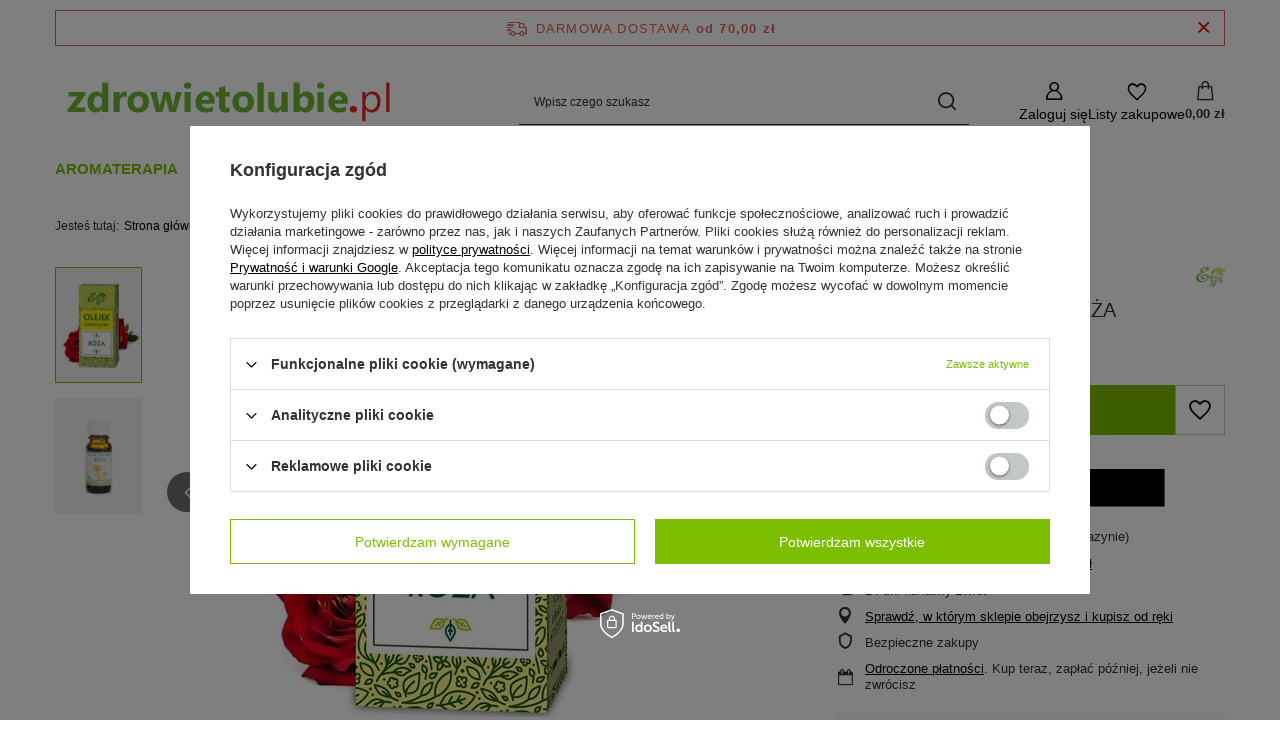

--- FILE ---
content_type: text/html; charset=utf-8
request_url: https://zdrowietolubie.pl/ajax/projector.php?action=get&product=188&size=uniw&get=sizeprices,sizeavailability,sizedelivery
body_size: 373
content:
{"sizeprices":{"value":"6.99","price_formatted":"6,99 z\u0142","price_net":"5.68","price_net_formatted":"5,68 z\u0142","vat":"23","worth":"6.99","worth_net":"5.68","worth_formatted":"6,99 z\u0142","worth_net_formatted":"5,68 z\u0142","basket_enable":"y","special_offer":"false","rebate_code_active":"n","priceformula_error":"false"},"sizeavailability":{"delivery_days":"3","delivery_date":"2026-01-26","days":"1","sum":"7","visible":"n","status_description":"Produkt dost\u0119pny w bardzo du\u017cej ilo\u015bci","status_gfx":"\/data\/lang\/pol\/available_graph\/graph_1_4.png","status":"enable","minimum_stock_of_product":"2","shipping_time":{"days":"3","working_days":"1","hours":"0","minutes":"0","time":"2026-01-26 00:00","week_day":"1","week_amount":"0","today":"false"},"delay_time":{"days":"0","hours":"0","minutes":"0","time":"2026-01-23 04:26:03","week_day":"5","week_amount":"0","unknown_delivery_time":"false"}},"sizedelivery":{"undefined":"false","shipping":"14.00","shipping_formatted":"14,00 z\u0142","limitfree":"70.00","limitfree_formatted":"70,00 z\u0142","shipping_change":"14.00","shipping_change_formatted":"14,00 z\u0142","change_type":"up"}}